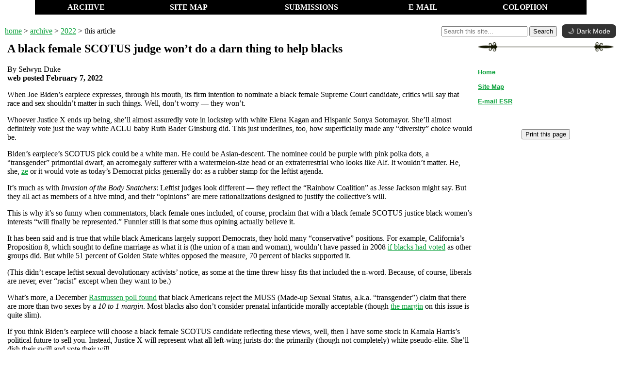

--- FILE ---
content_type: text/html
request_url: http://enterstageright.com/archive/articles/0222/blackscotus.html
body_size: 6311
content:
<html>
  <head>
    <meta http-equiv="content-type" content="text/html; charset=utf-8">
    <title>ESR | February 7, 2022 | A black female SCOTUS judge won’t do a darn thing to help blacks</title>
    <style>
<!--
        a:hover {color:red;}
-->
    </style>
    <link href="../../../stylesheet/headline.css" rel="stylesheet" type="text/css">
    <link href="../../../stylesheet/date.css" rel="stylesheet" type="text/css">
    <style type="text/css">
  .toptext {	font-family: Arial, Helvetica, sans-serif;
}
.toptext {	font-family: Georgia, Times New Roman, Times, serif;
}
  .toptext div strong a {
	color: #FFF;
}
  .toptext div a strong {
	color: #FFF;
}
  </style>
  </head>
  <body dir="ltr" style="   color: black; background-color: white;" vlink="#5C6B23"

    topmargin="0" link="#009d33" lang="en-CA">
    <table align="center" width="90%" cellpadding="4" border="0" bgcolor="#000000">
      <tbody>
        <tr>
          <td class="toptext" height="26">
            <div align="center"><strong><a href="../../../archive/index.html" style="text-decoration: none">ARCHIVE</a></strong></div>
          </td>
          <td class="toptext">
            <div align="center"><strong><a href="../../../static/sitemap.htm" style="text-decoration: none">SITE
                  MAP</a></strong></div>
          </td>
          <td class="toptext">
            <div align="center"><strong><a href="../../../static/submit.htm" style="text-decoration: none">SUBMISSIONS</a></strong></div>
          </td>
          <td class="toptext">
            <div align="center"><a href="../1111/1111mikemann.htm" style="text-decoration: none"><strong>E-MAIL</strong></a></div>
          </td>
          <td class="toptext">
            <div align="center"><strong><a href="../../../about.htm" style="text-decoration: none">COLOPHON</a></strong></div>
          </td>
        </tr>
      </tbody>
    </table>
    <br>
    <table width="100%" cellpadding="0" border="0">
      <tbody>
        <tr>
          <td width="65%">
            <p align="left"><a href="../../../index.html">home</a>
              &gt; <a href="../../index.html">archive</a>
              &gt; <a href="../../2022.html">2022</a>
              &gt; this article</p>
          </td>
          <td align="right" width="35%"><!-- SiteSearch ESR -->
<!-- Dark Mode + Search Integration -->
<form action="https://search.brave.com/search" method="get" target="_blank" style="display:inline;">
  <input type="text" name="q" placeholder="Search this site..." required>
  <button type="submit">Search</button>
</form>

<!-- Dark Mode toggle button -->
<button id="darkModeToggle">🌙 Dark Mode</button>

<style>
  /* Dark Mode Styles */
  body.dark-mode {
    background-color: #121212 !important;
    color: #f5f5f5 !important;
  }

  body.dark-mode a {
    color: #80c8ff !important;
  }

  body.dark-mode table[bgcolor="#000000"] {
    background-color: #222 !important;
  }

  body.dark-mode td[bgcolor="#FFFFFF"] {
    background-color: #1e1e1e !important;
  }

  /* Dark Mode Toggle Button */
  #darkModeToggle {
    background-color: #333;
    color: #fff;
    border: none;
    border-radius: 8px;
    padding: 6px 12px;
    cursor: pointer;
    font-size: 14px;
    margin-left: 6px;
    transition: background-color 0.3s ease, color 0.3s ease;
  }

  #darkModeToggle:hover {
    background-color: #555;
  }

  body.dark-mode #darkModeToggle {
    background-color: #eee;
    color: #000;
  }
</style>

<script>
  // Make search work as site-specific
  const form = document.querySelector("form");
  const input = form.querySelector("input[name='q']");
  form.addEventListener("submit", (e) => {
    input.value = `site:enterstageright.com ${input.value}`;
  });

  // Dark Mode toggle functionality
  const toggle = document.getElementById("darkModeToggle");
  const body = document.body;

  // Apply saved theme on load
  if (localStorage.getItem("theme") === "dark") {
    body.classList.add("dark-mode");
    toggle.textContent = "☀️ Light Mode";
  }

  // Toggle dark mode on click
  toggle.addEventListener("click", () => {
    body.classList.toggle("dark-mode");
    const dark = body.classList.contains("dark-mode");
    toggle.textContent = dark ? "☀️ Light Mode" : "🌙 Dark Mode";
    localStorage.setItem("theme", dark ? "dark" : "light");
  });
</script>
<!-- SiteSearch ESR -->
          </td>
        </tr>
      </tbody>
    </table>
    <table width="100%" cellpadding="5" border="0">
      <tbody>
        <tr>
          <td width="80%" valign="top"><h2 class="toptext">A black female SCOTUS judge won&rsquo;t do a darn thing to help blacks</h2>

            <p>By Selwyn Duke<br/">
              <strong class="toptext">web posted February 7, 2022</strong></p>

            <p>When Joe Biden&rsquo;s earpiece expresses, through his mouth, its firm intention to nominate a black female Supreme Court candidate, critics will say that race and sex shouldn&rsquo;t matter in such things. Well, don&rsquo;t worry — they won&rsquo;t. </p>

            <p>Whoever Justice X ends up being, she&rsquo;ll almost assuredly vote in lockstep with white Elena Kagan and Hispanic Sonya Sotomayor. She&rsquo;ll almost definitely vote just the way white ACLU baby Ruth Bader Ginsburg did. This just underlines, too, how superficially made any &ldquo;diversity&rdquo; choice would be. </p>

            <p>Biden&rsquo;s earpiece&rsquo;s SCOTUS pick could be a white man. He could be Asian-descent. The nominee could be purple with pink polka dots, a &ldquo;transgender&rdquo; primordial dwarf, an acromegaly sufferer with a watermelon-size head or an extraterrestrial who looks like Alf. It wouldn&rsquo;t matter. He, she, <a href="https://www.bing.com/search?q=ze+pronoun&cvid=9fc16caf3fec438eb019386459b21920&aqs=edge.1.69i57j0l7j69i60.5455j0j1&pglt=299&FORM=ANNTA1&PC=DCTS" title="https://www.bing.com/search?q=ze+pronoun&cvid=9fc16caf3fec438eb019386459b21920&aqs=edge.1.69i57j0l7j69i60.5455j0j1&pglt=299&FORM=ANNTA1&PC=DCTS"><u>ze</u></a> or it would vote as today&rsquo;s Democrat picks generally do: as a rubber stamp for the leftist agenda. </p>

            <p>It&rsquo;s much as with <em>Invasion of the Body Snatchers</em>: Leftist judges look different — they reflect the &ldquo;Rainbow Coalition&rdquo; as Jesse Jackson might say. But they all act as members of a hive mind, and their &ldquo;opinions&rdquo; are mere rationalizations designed to justify the collective&rsquo;s will. </p>

            <p>This is why it&rsquo;s so funny when commentators, black female ones included, of course, proclaim that with a black female SCOTUS justice black women&rsquo;s interests &ldquo;will finally be represented.&rdquo; Funnier still is that some thus opining actually believe it. </p>

            <p>It has been said and is true that while black Americans largely support Democrats, they hold many &ldquo;conservative&rdquo; positions. For example, California&rsquo;s Proposition 8, which sought to define marriage as what it is (the union of a man and woman), wouldn&rsquo;t have passed in 2008 <a href="http://www.madpickles.org/California_Proposition_8.html" title="http://www.madpickles.org/California_Proposition_8.html"><u>if blacks had voted</u></a> as other groups did. But while 51 percent of Golden State whites opposed the measure, 70 percent of blacks supported it. </p>

            <p>(This didn&rsquo;t escape leftist sexual devolutionary activists&rsquo; notice, as some at the time threw hissy fits that included the n-word. Because, of course, liberals are never, ever &ldquo;racist&rdquo; except when they want to be.)</p>

            <p>What&rsquo;s more, a December <a href="https://www.breitbart.com/health/2021/12/28/poll-shows-black-americans-reject-transgender-claim-by-10-to-1/" title="https://www.breitbart.com/health/2021/12/28/poll-shows-black-americans-reject-transgender-claim-by-10-to-1/"><u>Rasmussen poll found</u></a> that black Americans reject the MUSS (Made-up Sexual Status, a.k.a. &ldquo;transgender&rdquo;) claim that there are more than two sexes by a <em>10 to 1 margin</em>. Most blacks also don&rsquo;t consider prenatal infanticide morally acceptable (though <a href="https://news.gallup.com/opinion/polling-matters/318932/black-americans-abortion.aspx" title="https://news.gallup.com/opinion/polling-matters/318932/black-americans-abortion.aspx"><u>the margin</u></a> on this issue is quite slim).</p>

            <p>If you think Biden&rsquo;s earpiece will choose a black female SCOTUS candidate reflecting these views, well, then I have some stock in Kamala Harris&rsquo;s political future to sell you. Instead, Justice X will represent what all left-wing jurists do: the primarily (though not completely)&nbsp;white pseudo-elite. She&rsquo;ll dish their swill and vote their will. </p>

            <p>In fact, the SCOTUS pick will just be another example of a rather disgusting phenomenon. As race-obsessed black leftist Pascal Robert himself <a href="https://www.newsweek.com/obsession-black-white-wealth-gap-protects-elites-opinion-1661910" title="https://www.newsweek.com/obsession-black-white-wealth-gap-protects-elites-opinion-1661910"><u>recently lamented</u></a>, all the equity talk and consequent policies merely &ldquo;serve the class interests of a narrow section of the Black elite, a fact that is obscured through talk of a shared Black political agenda and a race-first political posture.&rdquo;</p>

            <p>&ldquo;A typical example is a discussion sponsored by the African-American Alumni Association of the Harvard Business School called &lsquo;Bridging the Racial Wealth Gap by Serving on Federal Reserve Boards,&rsquo;&rdquo; Robert later writes. &ldquo;How a program targeting Black Harvard Business School graduates is going to change the lives of poor and working-class Black Americans is not entirely obvious.&rdquo;</p>

            <p>It won&rsquo;t, of course, not any more than will further elevating an already privileged black female jurist (who almost assuredly benefited from affirmative action to begin with). It&rsquo;s all a con. Justice X sure will help fellow liberal pseudo-elites, though: Her selection is meant to placate the Democrats&rsquo; most loyal constituency, black women, and ensure they continue to help empower today&rsquo;s political plantation owners.</p>

            <p>Some may now say that Justice X will be a Role Model™. That&rsquo;s a laugh. Prominent black Americans have long been plentiful and highly visible; we have black entrepreneurs, politicians, athletes, entertainers, billionaires, scientists, doctors, lawyers, judges, professors, journalists, intellectuals (and pseudo-intellectuals), diplomats, generals, a (billed as) black vice president and even have had a (billed as) black commander in chief.</p>

            <p>The problem isn&rsquo;t a dearth of role models that black kids can see across the room on TV, but a lack of role models across the kitchen table. That is, approximately 73 percent of black children are born out of wedlock, and almost 58 percent live without their biological fathers <a href=""><u>according</u></a> to the Census Bureau. </p>

            <p>In fact, examining social indicators — crime rates, drug use, teen pregnancy, joblessness, etc. — informs that American blacks were faring better culturally and socially back when they had few <em>prominent</em> role models. This isn&rsquo;t to say this correlation implies causation (it doesn&rsquo;t), but that elevating one more black, pseudo-elite role model is only going to improve&nbsp;one black family&rsquo;s prospects: his own. </p>

            <p>In reality, any Biden earpiece pick would be the worst of role models because he&rsquo;d be a &ldquo;living document&rdquo; judge; meaning, someone who tramples the Constitution and thus violates his oath. And undermining the very legal foundation of our republic harms all Americans, no matter their color. </p>

            <p>Oh, this doesn&rsquo;t mean Justice X wouldn&rsquo;t have her pluses. Sure, she&rsquo;d almost certainly not reflect black women&rsquo;s views, not help blacks or anyone else, not be a good role model, and not abide by the Constitution. But consider other quota-filling figures. There&rsquo;s Sotomayor, who called herself an &ldquo;affirmative action baby&rdquo; and proved it recently by claiming there were 100,000 American children hospitalized due to COVID (in reality, <a href="https://www.foxnews.com/media/sonia-sotomayor-roasted-false-information-about-child-covid-hospitalizations" title="https://www.foxnews.com/media/sonia-sotomayor-roasted-false-information-about-child-covid-hospitalizations"><u>only about 3,700</u></a> were hospitalized <em>with</em> the disease and precious few <em>because</em> of it). </p>

            <p>Then there was Bill Clinton&rsquo;s first surgeon general, Joycelyn Elders, who specialized in <a href="https://www.youtube.com/watch?v=rqbB4kFtVZU" title="https://www.youtube.com/watch?v=rqbB4kFtVZU"><u>saying </u><u>stupid things stupidly</u></a> and was possibly American history&rsquo;s most buffoonish public official. If this affirmative-action-appointee track record is any guide, Justice X could provide substantial comic relief.</p>

            <p>All this said, there is a tiny, ever-so-slight, outside chance that Justice X could break the Democrat nominee mold. What if she, having reached the pinnacle of her field and thus freed from career concerns, and perhaps enduring a nagging conscience and recollecting&nbsp;grandma&rsquo;s moral instruction, bucks the wokesters on matters such as the MUSS agenda and prenatal infanticide? This isn&rsquo;t to say she could be a Clarence Thomas (by <em>far</em> the best SCOTUS justice of the last many decades). But what if she becomes a swing vote, the Left&rsquo;s John Roberts? </p>

            <p>Some basic profiling informs that if any Democrat nominee would thus surprise, it would be a member of the group that voted 70 percent yea on Proposition 8 and, though supporting the men-in-dresses party, knows there are only two sexes. And then Justice X actually would, at least a bit, be helping black women.</p>

            <p>I know, I dream. The Democrats don&rsquo;t tolerate ideological diversity in candidates, and the left-wing spirit of the age militates against insanity-to-sanity, pseudo-elite transition. But, boy, it sure would be a real kick in the earpiece, wouldn&rsquo;t it? <img src="../../images/esr.jpg" alt="ESR"

              height="13" width="24"></p>

            <p><a href="mailto:selwynduke@optonline.net" title="mailto:selwynduke@optonline.net"><u><em>Contact Selwyn Duke</em></u></a><em>, follow him on </em><a href="https://mewe.com/i/selwynduke" title="https://mewe.com/i/selwynduke"><u><em>MeWe</em></u></a><em>&nbsp;</em><em>or </em><a href="https://parler.com/profile/Selwynduke/posts" title="https://parler.com/profile/Selwynduke/posts"><u><em>Parler</em></u></a><em>, or log on to </em><a href="http://www.selwynduke.com/" title="http://www.selwynduke.com/"><u><em>SelwynDuke.com</em></u></a><em>.</em><em>&nbsp;</em></p>
<p> </p>
            <p align="center"><font face="arial,helvetica,sans-serif"><a href="../../2022.html#0222">Home</a></font>
            </p>
          </td>
          <td width="20%" valign="top" bgcolor="#FFFFFF"><img src="../../../images/ornateline.png"

              alt="Ornate Line" height="19" width="280"><b><br>
            </b><font face="arial,helvetica,sans-serif" size="2">&nbsp;</font>
            <p align="left"> <font face="arial,helvetica,sans-serif" size="2"><b><a

                    href="../../../index.html">Home</a><br>
                  <br>
                  <a href="../../../static/sitemap.htm">Site
                    Map</a><br>
                  <br>
                  <a href="../1111/1111mikemann.htm">E-mail ESR</a></b></font></p>
            <p align="left">&nbsp;</p>
            <p align="center"><button onClick="window.print()">Print this page</button></p>
          </td>
        </tr>
      </tbody>
    </table>
    <em><font size="2"> &copy; 1996-2025, Enter Stage Right and/or its creators. All rights reserved.</font></em>
    
  </body>
</html>
